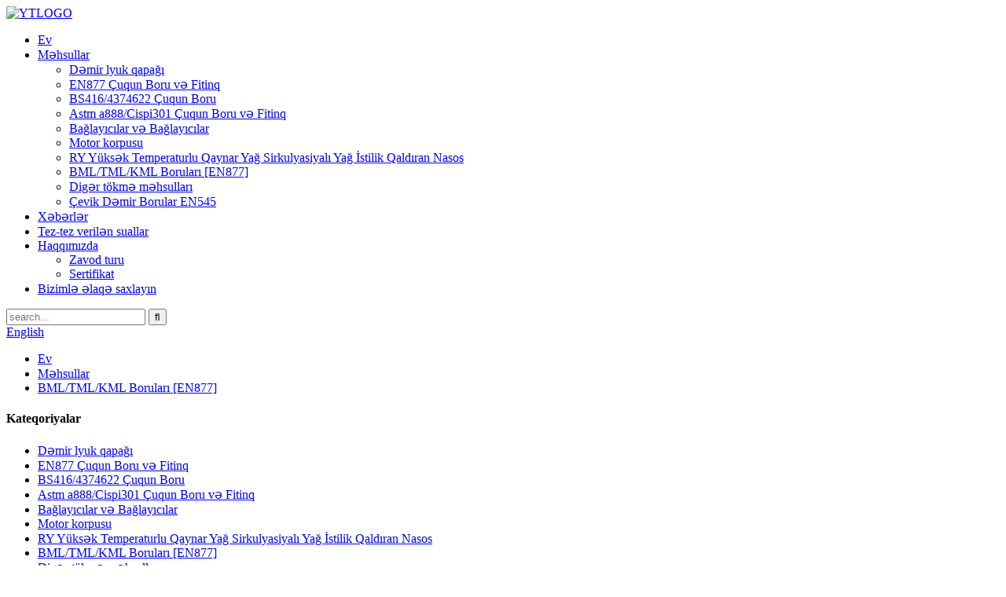

--- FILE ---
content_type: text/html
request_url: http://az.yt-cast.com/bmltmlkml-pipes-en877/
body_size: 9069
content:
<!DOCTYPE html> <html dir="ltr" lang="az"> <head> <meta charset="UTF-8"/> <!-- Google tag (gtag.js) --> <script async src="https://www.googletagmanager.com/gtag/js?id=G-1T7NHTFW89"></script> <script>
  window.dataLayer = window.dataLayer || [];
  function gtag(){dataLayer.push(arguments);}
  gtag('js', new Date());

  gtag('config', 'G-1T7NHTFW89');
</script>  <script>(function(w,d,s,l,i){w[l]=w[l]||[];w[l].push({'gtm.start':
new Date().getTime(),event:'gtm.js'});var f=d.getElementsByTagName(s)[0],
j=d.createElement(s),dl=l!='dataLayer'?'&l='+l:'';j.async=true;j.src=
'https://www.googletagmanager.com/gtm.js?id='+i+dl;f.parentNode.insertBefore(j,f);
})(window,document,'script','dataLayer','GTM-NW9B6DD');</script>   <title>BML/TML/KML Boruları [EN877] Fabriki | Çin BML/TML/KML Boruları [EN877] İstehsalçılar və Təchizatçılar</title> <meta http-equiv="Content-Type" content="text/html; charset=UTF-8" /> <meta name="viewport" content="width=device-width,initial-scale=1,minimum-scale=1,maximum-scale=1,user-scalable=no"> <link rel="apple-touch-icon-precomposed" href=""> <meta name="format-detection" content="telephone=no"> <meta name="apple-mobile-web-app-capable" content="yes"> <meta name="apple-mobile-web-app-status-bar-style" content="black"> <link href="//cdn.globalso.com/yt-cast/style/global/style.css" rel="stylesheet" onload="this.onload=null;this.rel='stylesheet'"> <link href="//cdn.globalso.com/yt-cast/style/public/public.css" rel="stylesheet" onload="this.onload=null;this.rel='stylesheet'">   <link rel="shortcut icon" href="https://cdn.globalso.com/yt-cast/favicon2.ico" /> <link rel="canonical" href="https://www.yt-cast.com/bmltmlkml-pipes-en877/" /> <meta name="description" content="BML/TML/KML Boruları [EN877] İstehsalçılar, Zavod, Çindən Təchizatçılar, Sizin dəstəyiniz bizim əbədi gücümüzdür! Şirkətimizi ziyarət etmək üçün evdə və xaricdə müştəriləri səmimi qarşılayın." /> <link href="//cdn.globalso.com/hide_search.css" rel="stylesheet"/><link href="//www.yt-cast.com/style/az.html.css" rel="stylesheet"/><link rel="alternate" hreflang="az" href="http://az.yt-cast.com/" /></head> <body>          <iframe src="https://www.googletagmanager.com/ns.html?id=GTM-NW9B6DD" height="0" width="0" style="display:none;visibility:hidden"></iframe>  <div class="container"> <header class="head-wrapper">   <div class="tasking"></div>   <section class="head-inner">     <div class="layout head-layout">               <div class="logo"> <span class="logo-img"><a href="/">                 <img src="https://cdn.globalso.com/yt-cast/YTLOGO.png" alt="YTLOGO">                 </a></span> </div>       <nav class="nav-bar">         <div class="nav-wrap">           <ul class="gm-sep nav">             <li><a href="/">Ev</a></li> <li class="current-menu-ancestor current-menu-parent"><a href="/products/">Məhsullar</a> <ul class="sub-menu"> 	<li><a href="/ductile-iron-manhole-cover/">Dəmir lyuk qapağı</a></li> 	<li><a href="/en877-cast-iron-pipe-and-fitting/">EN877 Çuqun Boru və Fitinq</a></li> 	<li><a href="/bs4164374622-cast-iron-pipe/">BS416/4374622 Çuqun Boru</a></li> 	<li><a href="/astm-a888cispi301-cast-iron-pipe-fitting/">Astm a888/Cispi301 Çuqun Boru və Fitinq</a></li> 	<li><a href="/coupling-and-connectors/">Bağlayıcılar və Bağlayıcılar</a></li> 	<li><a href="/motor-housing/">Motor korpusu</a></li> 	<li><a href="/ry-high-temperature-hot-oil-circulation-oil-heat-lift-pump/">RY Yüksək Temperaturlu Qaynar Yağ Sirkulyasiyalı Yağ İstilik Qaldıran Nasos</a></li> 	<li class="nav-current"><a href="/bmltmlkml-pipes-en877/">BML/TML/KML Boruları [EN877]</a></li> 	<li><a href="/other-casting-products/">Digər tökmə məhsulları</a></li> 	<li><a href="/ductile-iron-pipes-en545/">Çevik Dəmir Borular EN545</a></li> </ul> </li> <li><a href="/news/">Xəbərlər</a></li> <li><a href="/faqs/">Tez-tez verilən suallar</a></li> <li><a href="/about-us/">Haqqımızda</a> <ul class="sub-menu"> 	<li><a href="/factory-tour/">Zavod turu</a></li> 	<li><a href="/certificate/">Sertifikat</a></li> </ul> </li> <li><a href="/contact-us/">Bizimlə əlaqə saxlayın</a></li>           </ul>         </div>       </nav>       <div class="topr">         <div class="head-search">           <div class="head-search-form">             <form  action="/search.php" method="get">               <input class="search-ipt" type="text" placeholder="search..." name="s" id="s" />               <input type="hidden" name="cat" value="490"/>               <input class="search-btn" type="submit" id="searchsubmit" value="&#xf002;" />             </form>           </div>           <span class="search-toggle"></span> </div>         <div class="change-language ensemble">   <div class="change-language-info">     <div class="change-language-title medium-title">        <div class="language-flag language-flag-en"><a href="https://www.yt-cast.com/"><b class="country-flag"></b><span>English</span> </a></div>        <b class="language-icon"></b>      </div> 	<div class="change-language-cont sub-content">         <div class="empty"></div>     </div>   </div> </div> <!--theme175-->      </div>     </div>   </section> </header>     	     	<nav class="path-bar">           <ul class="path-nav">              <li> <a itemprop="breadcrumb" href="/">Ev</a></li><li> <a itemprop="breadcrumb" href="/products/" title="Products">Məhsullar</a> </li><li> <a href="#">BML/TML/KML Boruları [EN877]</a></li>           </ul>        </nav>  <section class="main_content">     <div class="layout">     	 <aside class="aside"> <section class="aside-wrap">            <section class="side-widget">              <div class="side-tit-bar">                 <h4 class="side-tit">Kateqoriyalar</h4>              </div>               <ul class="side-cate">                <li><a href="/ductile-iron-manhole-cover/">Dəmir lyuk qapağı</a></li> <li><a href="/en877-cast-iron-pipe-and-fitting/">EN877 Çuqun Boru və Fitinq</a></li> <li><a href="/bs4164374622-cast-iron-pipe/">BS416/4374622 Çuqun Boru</a></li> <li><a href="/astm-a888cispi301-cast-iron-pipe-fitting/">Astm a888/Cispi301 Çuqun Boru və Fitinq</a></li> <li><a href="/coupling-and-connectors/">Bağlayıcılar və Bağlayıcılar</a></li> <li><a href="/motor-housing/">Motor korpusu</a></li> <li><a href="/ry-high-temperature-hot-oil-circulation-oil-heat-lift-pump/">RY Yüksək Temperaturlu Qaynar Yağ Sirkulyasiyalı Yağ İstilik Qaldıran Nasos</a></li> <li class="nav-current"><a href="/bmltmlkml-pipes-en877/">BML/TML/KML Boruları [EN877]</a></li> <li><a href="/other-casting-products/">Digər tökmə məhsulları</a></li> <li><a href="/ductile-iron-pipes-en545/">Çevik Dəmir Borular EN545</a></li>                 </ul>                 </section> <div class="side-widget">     <div class="side-tit-bar">       <h2 class="side-tit">Seçilmiş Məhsullar</h2>     </div> 	 	 	 	 <div class="side-product-items">               <div class="items_content">                <ul> 				                  <li class="gm-sep side_product_item">                     <figure > <a href="/sml-cast-iron-pipe-product/" class="item-img"><img src="https://cdn.globalso.com/yt-cast/IMG_20191007_0927271-300x225.jpg" alt="SML ÇUQUN BORU"></a>                       <figcaption>                         <h3 class="item_title"><a href="/sml-cast-iron-pipe-product/">SML ÇUQUN BORU</a></h3>                         <div class="item_text"></div>                       </figcaption>                     </figure>                     <a href="/sml-cast-iron-pipe-product/" class="add-friend"></a> </li> 					                  <li class="gm-sep side_product_item">                     <figure > <a href="/1990-single-spigot-and-socket-cast-iron-drainventilating-pipe-product/" class="item-img"><img src="https://cdn.globalso.com/yt-cast/5f067fbeb85ae-300x300.jpg" alt="1990 Tək tıxaclı və rozetkalı Çuqun drenajı/..."></a>                       <figcaption>                         <h3 class="item_title"><a href="/1990-single-spigot-and-socket-cast-iron-drainventilating-pipe-product/">1990 Single Spigo...</a></h3>                         <div class="item_text">(mm) Boru b...</div>                       </figcaption>                     </figure>                     <a href="/1990-single-spigot-and-socket-cast-iron-drainventilating-pipe-product/" class="add-friend"></a> </li> 					                  <li class="gm-sep side_product_item">                     <figure > <a href="/cast-iron-drainage-sewage-fittings-product/" class="item-img"><img src="https://cdn.globalso.com/yt-cast/45-degree-long-tail-elbow1-300x300.jpg" alt="Çuqun Drenaj Kanalizasiya Fitinqləri"></a>                       <figcaption>                         <h3 class="item_title"><a href="/cast-iron-drainage-sewage-fittings-product/">Çuqun Drenajı...</a></h3>                         <div class="item_text">Boz çuqun...</div>                       </figcaption>                     </figure>                     <a href="/cast-iron-drainage-sewage-fittings-product/" class="add-friend"></a> </li> 					                  <li class="gm-sep side_product_item">                     <figure > <a href="/ductile-iron-manhole-cover-product/" class="item-img"><img src="https://cdn.globalso.com/yt-cast/Square-manhole-cover-300x300.jpg" alt="Dəmir lyuk qapağı"></a>                       <figcaption>                         <h3 class="item_title"><a href="/ductile-iron-manhole-cover-product/">Çevik Dəmir Manh...</a></h3>                         <div class="item_text">1) Material: a) D...</div>                       </figcaption>                     </figure>                     <a href="/ductile-iron-manhole-cover-product/" class="add-friend"></a> </li> 					                  <li class="gm-sep side_product_item">                     <figure > <a href="/cast-iron-drainage-sewage-pipe-product/" class="item-img"><img src="https://cdn.globalso.com/yt-cast/Cast-Iron-Pipe-2-300x300.jpg" alt="Çuqun Drenaj Kanalizasiya Borusu"></a>                       <figcaption>                         <h3 class="item_title"><a href="/cast-iron-drainage-sewage-pipe-product/">Çuqun Drenajı...</a></h3>                         <div class="item_text">Boz çuqun...</div>                       </figcaption>                     </figure>                     <a href="/cast-iron-drainage-sewage-pipe-product/" class="add-friend"></a> </li> 					                </ul>                 <div class="btn-prev"></div>                 <div class="btn-next"></div>               </div>             </div>    </div>     </section> </aside>       <section class="main">        <div class="main-tit-bar">                  <h1 class="title">BML/TML/KML Boruları [EN877]</h1>                  <div class="share-this">                  	  <div class="addthis_sharing_toolbox"></div>                  </div>                  <div class="clear"></div>               </div>                     <div class="product-list">                 <ul class="product_list_items">    <li class="product_list_item">             <figure>               <span class="item_img"><img src="https://cdn.globalso.com/yt-cast/EN877--300x300.jpg" alt="EN877 KML Çuqun Drenaj Kanalizasiya Borusu"><a href="/en877-kml-cast-iron-drainage-sewage-pipe-product/" title="EN877 KML Cast Iron Drainage Sewage Pipe"></a> </span>               <figcaption> 			  <div class="item_information">                      <h3 class="item_title"><a href="/en877-kml-cast-iron-drainage-sewage-pipe-product/" title="EN877 KML Cast Iron Drainage Sewage Pipe">EN877 KML Çuqun Drenaj Kanalizasiya Borusu</a></h3>                 <div class="item_info"><p>Standart: EN877</p> <p>Material: Boz dəmir</p> <p>Ölçülər: DN40 - DN400, o cümlədən Avropa bazarı üçün DN70 və DE75</p> <p>Tətbiq: Tikinti drenajı, yağ tərkibli tullantı suları, çirklənmə atqısı, yağış suyu</p> </div>                 </div>                 <div class="product_btns">                   <a href="javascript:" class="priduct_btn_inquiry add_email12">sorğu</a><a href="/en877-kml-cast-iron-drainage-sewage-pipe-product/" class="priduct_btn_detail">təfərrüat</a>                 </div>               </figcaption>             </figure>           </li>          </ul>        </div>            <div class="page-bar">          <div class="pages"></div>       </div>    </section>  </div> </section> <footer class="foot-wrapper">     <div class="foot-items">     <div class="layout">     <div class="gd-row">         <section class="foot-item foot-item-intro">             <div class="foot-cont">                 <div class="foot-logo"><a href="/"><img src="https://cdn.globalso.com/yt-cast/ftYT-LOGO1.png" alt="ftYT-LOGO"></a></div>                 <div class="copyright">                     <strong class="txt-impt">© Copyright - 2010-2022: Bütün hüquqlar qorunur.<script type="text/javascript" src="//www.globalso.site/livechat.js"></script><a href="/featured/">İsti məhsullar</a> - <a href="/sitemap.xml">Saytın xəritəsi</a> - <a href="/">AMP Mobil</a> <a href='/double-sealed-manhole-cover/' title='Double Sealed Manhole Cover'>İkiqat möhürlənmiş lyuk qapağı</a>,  <a href='/gi-manhole-cover/' title='Gi Manhole Cover'>Gi Lyuk Qapağı</a>,  <a href='/driveway-manhole-cover/' title='Driveway Manhole Cover'>Sürücülük lyukunun qapağı</a>,  <a href='/wrekin-manhole-covers/' title='Wrekin Manhole Covers'>Wrekin Lyuk Qapaqları</a>,  <a href='/manhole-cover-dimensions/' title='Manhole Cover Dimensions'>Lyuk qapağının ölçüləri</a>,  <a href='/en877/' title='En877'>En877</a>, </strong>                 </div>                 <ul class="social-list">                     <li><a target="_blank" href=""><i class="sc-ico"><img src="https://cdn.globalso.com/yt-cast/sns03.png" alt="linkedin"></i></a></li> <li><a target="_blank" href=""><i class="sc-ico"><img src="https://cdn.globalso.com/yt-cast/sns01.png" alt="facebook"></i></a></li> <li><a target="_blank" href=""><i class="sc-ico"><img src="https://cdn.globalso.com/yt-cast/sns02.png" alt="twitter"></i></a></li>                 </ul>             </div>         </section>         <section class="foot-item foot-item-contact">             <h2 class="foot-tit">Bizimlə əlaqə saxlayın</h2>             <div class="foot-cont">                 <ul class="contact-list">                     <li class="foot_addr">Ünvan: Xinlidian kəndinin cənubu, Datong Town Wuan City Handan Hebei China.</li>         <li class="foot_tel has-mobile-link">Telefon: 0086-15533307101<a class="link" href="tel:0086-15533307101"></a></li>        <li class="foot_email"><a href="javascript:" class="add_email12">Email: justin@yt-cast.com</a></li>                <li class="foot_skype">8615533307101</li>                </ul>             </div>         </section>         <section class="foot-item foot-item-news">             <h2 class="foot-tit">son xəbərlər</h2>             <div class="foot-cont">                                  <div class="new-item">           <span class="img"></span>           <figcaption class="item-info">             <time class="date">14/06/23</time>             <h3 class="title"><a href="/news/high-quality-gray-cast-iron-drainage-pipes-for-efficient-infrastructure/">Yüksək Keyfiyyətli Boz Çuqun Drenaj Borusu...</a></h3>           </figcaption>         </div>                  <div class="new-item">           <span class="img"></span>           <figcaption class="item-info">             <time class="date">05/06/23</time>             <h3 class="title"><a href="/news/so-many-manhole-covers-have-been-stolen-in-china-that-one-city-is-tracking-them-with-gps/">O qədər lyuk qapaqları oğurlanıb ki...</a></h3>           </figcaption>         </div>                  <div class="new-item">           <span class="img"></span>           <figcaption class="item-info">             <time class="date">05/06/23</time>             <h3 class="title"><a href="/news/metal-pipe-fitting-market-status-and-future-outlook-2022-2030/">Metal Boru Quraşdırma Bazarının Vəziyyəti və Gələcək...</a></h3>           </figcaption>         </div>                  <div class="new-item">           <span class="img"></span>           <figcaption class="item-info">             <time class="date">04/06/23</time>             <h3 class="title"><a href="/news/the-ductile-iron-pipe-market-will-grow-at-a-cagr-of-6-50-from-2023-to-2030-and-reach-approximately-us16-93-billion-by-2030/">Çevik dəmir boru bazarı böyüyəcək ...</a></h3>           </figcaption>         </div>                  <div class="new-item">           <span class="img"></span>           <figcaption class="item-info">             <time class="date">04/06/23</time>             <h3 class="title"><a href="/news/cast-iron-pipe-and-fittings/">Çuqun boru və fitinqlər</a></h3>           </figcaption>         </div>                      </div>         </section>     </div>     </div>     </div>          <ul class="right_nav">      <li>          <div class="iconBox oln_ser">               <img src='//cdn.globalso.com/yt-cast/style/global/img/demo/tel.png' alt="tel">             <h4>Telefon</h4>          </div>          <div class="hideBox">             <div class="hb">                <h5>Tel</h5>                <div class="fonttalk">                     <p><a href="tel:0086-15533307101">0086-15533307101</a></p>                     <p><a href="tel:0086-17734328882">0086-17734328882</a></p>                </div>                <div class="fonttalk">                                     </div>             </div>          </div>       </li>       <li>          <div class="iconBox oln_ser">               <img src='//cdn.globalso.com/yt-cast/style/global/img/demo/email.png' alt="e-poçt">             <h4>E-poçt</h4>          </div>          <div class="hideBox">             <div class="hb">                <h5>E-poçt</h5>                <div class="fonttalk">                     <p><a href="mailto:justin@yt-cast.com">justin@yt-cast.com</a></p>                    <p><a href="mailto:464867372@qq.com">464867372@qq.com</a></p>               </div>                <div class="fonttalk">                                     </div>             </div>          </div>       </li>       <li>          <div class="iconBox">             <img src='//cdn.globalso.com/yt-cast/style/global/img/demo/whatsapp.png' alt="whatsapp">             <h4>Whatsapp</h4>          </div>          <div class="hideBox">            <div class="hb">                <h5>Whatsapp</h5>                <div class="fonttalk">                  <p><a target="_blank" href="https://api.whatsapp.com/send?phone=8615533307101">008615533307101</a></p>                               </div>                <div class="fonttalk">                                     </div>             </div>          </div>       </li>                          </ul>      </footer>                                               <aside class="scrollsidebar" id="scrollsidebar">    <section class="side_content">     <div class="side_list">     	<header class="hd"><img src="//cdn.globalso.com/title_pic.png" alt="Online Inuiry"/></header>         <div class="cont"> 		<li><a class="email" href="javascript:" onclick="showMsgPop();">E-poçt göndər</a></li>  	     </div> 		                       <div class="side_title"><a  class="close_btn"><span>x</span></a></div>     </div>   </section>   <div class="show_btn"></div> </aside>             <section class="inquiry-pop-bd">            <section class="inquiry-pop">                 <i class="ico-close-pop" onclick="hideMsgPop();"></i>  <script type="text/javascript" src="//www.globalso.site/form.js"></script>            </section> </section><script type="text/javascript" src="//cdn.globalso.com/yt-cast/style/global/js/jquery.min.js"></script> <script type="text/javascript" src="//cdn.globalso.com/yt-cast/style/global/js/common.js"></script> <script type="text/javascript" src="//cdn.globalso.com/yt-cast/style/public/public.js"></script> <!--[if lt IE 9]><script src="//cdn.globalso.com/yt-cast/style/global/js/html5.js"></script><![endif]--> <script type="text/javascript">

if(typeof jQuery == 'undefined' || typeof jQuery.fn.on == 'undefined') {
	document.write('<script src="https://www.yt-cast.com/wp-content/plugins/bb-plugin/js/jquery.js"><\/script>');
	document.write('<script src="https://www.yt-cast.com/wp-content/plugins/bb-plugin/js/jquery.migrate.min.js"><\/script>');
}

</script><ul class="prisna-wp-translate-seo" id="prisna-translator-seo"><li class="language-flag language-flag-en"><a href="https://www.yt-cast.com/bmltmlkml-pipes-en877/" title="English" target="_blank"><b class="country-flag"></b><span>English</span></a></li><li class="language-flag language-flag-fr"><a href="http://fr.yt-cast.com/bmltmlkml-pipes-en877/" title="French" target="_blank"><b class="country-flag"></b><span>French</span></a></li><li class="language-flag language-flag-de"><a href="http://de.yt-cast.com/bmltmlkml-pipes-en877/" title="German" target="_blank"><b class="country-flag"></b><span>German</span></a></li><li class="language-flag language-flag-pt"><a href="http://pt.yt-cast.com/bmltmlkml-pipes-en877/" title="Portuguese" target="_blank"><b class="country-flag"></b><span>Portuguese</span></a></li><li class="language-flag language-flag-es"><a href="http://es.yt-cast.com/bmltmlkml-pipes-en877/" title="Spanish" target="_blank"><b class="country-flag"></b><span>Spanish</span></a></li><li class="language-flag language-flag-ru"><a href="http://ru.yt-cast.com/bmltmlkml-pipes-en877/" title="Russian" target="_blank"><b class="country-flag"></b><span>Russian</span></a></li><li class="language-flag language-flag-ja"><a href="http://ja.yt-cast.com/bmltmlkml-pipes-en877/" title="Japanese" target="_blank"><b class="country-flag"></b><span>Japanese</span></a></li><li class="language-flag language-flag-ko"><a href="http://ko.yt-cast.com/bmltmlkml-pipes-en877/" title="Korean" target="_blank"><b class="country-flag"></b><span>Korean</span></a></li><li class="language-flag language-flag-ar"><a href="http://ar.yt-cast.com/bmltmlkml-pipes-en877/" title="Arabic" target="_blank"><b class="country-flag"></b><span>Arabic</span></a></li><li class="language-flag language-flag-ga"><a href="http://ga.yt-cast.com/bmltmlkml-pipes-en877/" title="Irish" target="_blank"><b class="country-flag"></b><span>Irish</span></a></li><li class="language-flag language-flag-el"><a href="http://el.yt-cast.com/bmltmlkml-pipes-en877/" title="Greek" target="_blank"><b class="country-flag"></b><span>Greek</span></a></li><li class="language-flag language-flag-tr"><a href="http://tr.yt-cast.com/bmltmlkml-pipes-en877/" title="Turkish" target="_blank"><b class="country-flag"></b><span>Turkish</span></a></li><li class="language-flag language-flag-it"><a href="http://it.yt-cast.com/bmltmlkml-pipes-en877/" title="Italian" target="_blank"><b class="country-flag"></b><span>Italian</span></a></li><li class="language-flag language-flag-da"><a href="http://da.yt-cast.com/bmltmlkml-pipes-en877/" title="Danish" target="_blank"><b class="country-flag"></b><span>Danish</span></a></li><li class="language-flag language-flag-ro"><a href="http://ro.yt-cast.com/bmltmlkml-pipes-en877/" title="Romanian" target="_blank"><b class="country-flag"></b><span>Romanian</span></a></li><li class="language-flag language-flag-id"><a href="http://id.yt-cast.com/bmltmlkml-pipes-en877/" title="Indonesian" target="_blank"><b class="country-flag"></b><span>Indonesian</span></a></li><li class="language-flag language-flag-cs"><a href="http://cs.yt-cast.com/bmltmlkml-pipes-en877/" title="Czech" target="_blank"><b class="country-flag"></b><span>Czech</span></a></li><li class="language-flag language-flag-af"><a href="http://af.yt-cast.com/bmltmlkml-pipes-en877/" title="Afrikaans" target="_blank"><b class="country-flag"></b><span>Afrikaans</span></a></li><li class="language-flag language-flag-sv"><a href="http://sv.yt-cast.com/bmltmlkml-pipes-en877/" title="Swedish" target="_blank"><b class="country-flag"></b><span>Swedish</span></a></li><li class="language-flag language-flag-pl"><a href="http://pl.yt-cast.com/bmltmlkml-pipes-en877/" title="Polish" target="_blank"><b class="country-flag"></b><span>Polish</span></a></li><li class="language-flag language-flag-eu"><a href="http://eu.yt-cast.com/bmltmlkml-pipes-en877/" title="Basque" target="_blank"><b class="country-flag"></b><span>Basque</span></a></li><li class="language-flag language-flag-ca"><a href="http://ca.yt-cast.com/bmltmlkml-pipes-en877/" title="Catalan" target="_blank"><b class="country-flag"></b><span>Catalan</span></a></li><li class="language-flag language-flag-eo"><a href="http://eo.yt-cast.com/bmltmlkml-pipes-en877/" title="Esperanto" target="_blank"><b class="country-flag"></b><span>Esperanto</span></a></li><li class="language-flag language-flag-hi"><a href="http://hi.yt-cast.com/bmltmlkml-pipes-en877/" title="Hindi" target="_blank"><b class="country-flag"></b><span>Hindi</span></a></li><li class="language-flag language-flag-lo"><a href="http://lo.yt-cast.com/bmltmlkml-pipes-en877/" title="Lao" target="_blank"><b class="country-flag"></b><span>Lao</span></a></li><li class="language-flag language-flag-sq"><a href="http://sq.yt-cast.com/bmltmlkml-pipes-en877/" title="Albanian" target="_blank"><b class="country-flag"></b><span>Albanian</span></a></li><li class="language-flag language-flag-am"><a href="http://am.yt-cast.com/bmltmlkml-pipes-en877/" title="Amharic" target="_blank"><b class="country-flag"></b><span>Amharic</span></a></li><li class="language-flag language-flag-hy"><a href="http://hy.yt-cast.com/bmltmlkml-pipes-en877/" title="Armenian" target="_blank"><b class="country-flag"></b><span>Armenian</span></a></li><li class="language-flag language-flag-az"><a href="http://az.yt-cast.com/bmltmlkml-pipes-en877/" title="Azerbaijani" target="_blank"><b class="country-flag"></b><span>Azerbaijani</span></a></li><li class="language-flag language-flag-be"><a href="http://be.yt-cast.com/bmltmlkml-pipes-en877/" title="Belarusian" target="_blank"><b class="country-flag"></b><span>Belarusian</span></a></li><li class="language-flag language-flag-bn"><a href="http://bn.yt-cast.com/bmltmlkml-pipes-en877/" title="Bengali" target="_blank"><b class="country-flag"></b><span>Bengali</span></a></li><li class="language-flag language-flag-bs"><a href="http://bs.yt-cast.com/bmltmlkml-pipes-en877/" title="Bosnian" target="_blank"><b class="country-flag"></b><span>Bosnian</span></a></li><li class="language-flag language-flag-bg"><a href="http://bg.yt-cast.com/bmltmlkml-pipes-en877/" title="Bulgarian" target="_blank"><b class="country-flag"></b><span>Bulgarian</span></a></li><li class="language-flag language-flag-ceb"><a href="http://ceb.yt-cast.com/bmltmlkml-pipes-en877/" title="Cebuano" target="_blank"><b class="country-flag"></b><span>Cebuano</span></a></li><li class="language-flag language-flag-ny"><a href="http://ny.yt-cast.com/bmltmlkml-pipes-en877/" title="Chichewa" target="_blank"><b class="country-flag"></b><span>Chichewa</span></a></li><li class="language-flag language-flag-co"><a href="http://co.yt-cast.com/bmltmlkml-pipes-en877/" title="Corsican" target="_blank"><b class="country-flag"></b><span>Corsican</span></a></li><li class="language-flag language-flag-hr"><a href="http://hr.yt-cast.com/bmltmlkml-pipes-en877/" title="Croatian" target="_blank"><b class="country-flag"></b><span>Croatian</span></a></li><li class="language-flag language-flag-nl"><a href="http://nl.yt-cast.com/bmltmlkml-pipes-en877/" title="Dutch" target="_blank"><b class="country-flag"></b><span>Dutch</span></a></li><li class="language-flag language-flag-et"><a href="http://et.yt-cast.com/bmltmlkml-pipes-en877/" title="Estonian" target="_blank"><b class="country-flag"></b><span>Estonian</span></a></li><li class="language-flag language-flag-tl"><a href="http://tl.yt-cast.com/bmltmlkml-pipes-en877/" title="Filipino" target="_blank"><b class="country-flag"></b><span>Filipino</span></a></li><li class="language-flag language-flag-fi"><a href="http://fi.yt-cast.com/bmltmlkml-pipes-en877/" title="Finnish" target="_blank"><b class="country-flag"></b><span>Finnish</span></a></li><li class="language-flag language-flag-fy"><a href="http://fy.yt-cast.com/bmltmlkml-pipes-en877/" title="Frisian" target="_blank"><b class="country-flag"></b><span>Frisian</span></a></li><li class="language-flag language-flag-gl"><a href="http://gl.yt-cast.com/bmltmlkml-pipes-en877/" title="Galician" target="_blank"><b class="country-flag"></b><span>Galician</span></a></li><li class="language-flag language-flag-ka"><a href="http://ka.yt-cast.com/bmltmlkml-pipes-en877/" title="Georgian" target="_blank"><b class="country-flag"></b><span>Georgian</span></a></li><li class="language-flag language-flag-gu"><a href="http://gu.yt-cast.com/bmltmlkml-pipes-en877/" title="Gujarati" target="_blank"><b class="country-flag"></b><span>Gujarati</span></a></li><li class="language-flag language-flag-ht"><a href="http://ht.yt-cast.com/bmltmlkml-pipes-en877/" title="Haitian" target="_blank"><b class="country-flag"></b><span>Haitian</span></a></li><li class="language-flag language-flag-ha"><a href="http://ha.yt-cast.com/bmltmlkml-pipes-en877/" title="Hausa" target="_blank"><b class="country-flag"></b><span>Hausa</span></a></li><li class="language-flag language-flag-haw"><a href="http://haw.yt-cast.com/bmltmlkml-pipes-en877/" title="Hawaiian" target="_blank"><b class="country-flag"></b><span>Hawaiian</span></a></li><li class="language-flag language-flag-iw"><a href="http://iw.yt-cast.com/bmltmlkml-pipes-en877/" title="Hebrew" target="_blank"><b class="country-flag"></b><span>Hebrew</span></a></li><li class="language-flag language-flag-hmn"><a href="http://hmn.yt-cast.com/bmltmlkml-pipes-en877/" title="Hmong" target="_blank"><b class="country-flag"></b><span>Hmong</span></a></li><li class="language-flag language-flag-hu"><a href="http://hu.yt-cast.com/bmltmlkml-pipes-en877/" title="Hungarian" target="_blank"><b class="country-flag"></b><span>Hungarian</span></a></li><li class="language-flag language-flag-is"><a href="http://is.yt-cast.com/bmltmlkml-pipes-en877/" title="Icelandic" target="_blank"><b class="country-flag"></b><span>Icelandic</span></a></li><li class="language-flag language-flag-ig"><a href="http://ig.yt-cast.com/bmltmlkml-pipes-en877/" title="Igbo" target="_blank"><b class="country-flag"></b><span>Igbo</span></a></li><li class="language-flag language-flag-jw"><a href="http://jw.yt-cast.com/bmltmlkml-pipes-en877/" title="Javanese" target="_blank"><b class="country-flag"></b><span>Javanese</span></a></li><li class="language-flag language-flag-kn"><a href="http://kn.yt-cast.com/bmltmlkml-pipes-en877/" title="Kannada" target="_blank"><b class="country-flag"></b><span>Kannada</span></a></li><li class="language-flag language-flag-kk"><a href="http://kk.yt-cast.com/bmltmlkml-pipes-en877/" title="Kazakh" target="_blank"><b class="country-flag"></b><span>Kazakh</span></a></li><li class="language-flag language-flag-km"><a href="http://km.yt-cast.com/bmltmlkml-pipes-en877/" title="Khmer" target="_blank"><b class="country-flag"></b><span>Khmer</span></a></li><li class="language-flag language-flag-ku"><a href="http://ku.yt-cast.com/bmltmlkml-pipes-en877/" title="Kurdish" target="_blank"><b class="country-flag"></b><span>Kurdish</span></a></li><li class="language-flag language-flag-ky"><a href="http://ky.yt-cast.com/bmltmlkml-pipes-en877/" title="Kyrgyz" target="_blank"><b class="country-flag"></b><span>Kyrgyz</span></a></li><li class="language-flag language-flag-la"><a href="http://la.yt-cast.com/bmltmlkml-pipes-en877/" title="Latin" target="_blank"><b class="country-flag"></b><span>Latin</span></a></li><li class="language-flag language-flag-lv"><a href="http://lv.yt-cast.com/bmltmlkml-pipes-en877/" title="Latvian" target="_blank"><b class="country-flag"></b><span>Latvian</span></a></li><li class="language-flag language-flag-lt"><a href="http://lt.yt-cast.com/bmltmlkml-pipes-en877/" title="Lithuanian" target="_blank"><b class="country-flag"></b><span>Lithuanian</span></a></li><li class="language-flag language-flag-lb"><a href="http://lb.yt-cast.com/bmltmlkml-pipes-en877/" title="Luxembou.." target="_blank"><b class="country-flag"></b><span>Luxembou..</span></a></li><li class="language-flag language-flag-mk"><a href="http://mk.yt-cast.com/bmltmlkml-pipes-en877/" title="Macedonian" target="_blank"><b class="country-flag"></b><span>Macedonian</span></a></li><li class="language-flag language-flag-mg"><a href="http://mg.yt-cast.com/bmltmlkml-pipes-en877/" title="Malagasy" target="_blank"><b class="country-flag"></b><span>Malagasy</span></a></li><li class="language-flag language-flag-ms"><a href="http://ms.yt-cast.com/bmltmlkml-pipes-en877/" title="Malay" target="_blank"><b class="country-flag"></b><span>Malay</span></a></li><li class="language-flag language-flag-ml"><a href="http://ml.yt-cast.com/bmltmlkml-pipes-en877/" title="Malayalam" target="_blank"><b class="country-flag"></b><span>Malayalam</span></a></li><li class="language-flag language-flag-mt"><a href="http://mt.yt-cast.com/bmltmlkml-pipes-en877/" title="Maltese" target="_blank"><b class="country-flag"></b><span>Maltese</span></a></li><li class="language-flag language-flag-mi"><a href="http://mi.yt-cast.com/bmltmlkml-pipes-en877/" title="Maori" target="_blank"><b class="country-flag"></b><span>Maori</span></a></li><li class="language-flag language-flag-mr"><a href="http://mr.yt-cast.com/bmltmlkml-pipes-en877/" title="Marathi" target="_blank"><b class="country-flag"></b><span>Marathi</span></a></li><li class="language-flag language-flag-mn"><a href="http://mn.yt-cast.com/bmltmlkml-pipes-en877/" title="Mongolian" target="_blank"><b class="country-flag"></b><span>Mongolian</span></a></li><li class="language-flag language-flag-my"><a href="http://my.yt-cast.com/bmltmlkml-pipes-en877/" title="Burmese" target="_blank"><b class="country-flag"></b><span>Burmese</span></a></li><li class="language-flag language-flag-ne"><a href="http://ne.yt-cast.com/bmltmlkml-pipes-en877/" title="Nepali" target="_blank"><b class="country-flag"></b><span>Nepali</span></a></li><li class="language-flag language-flag-no"><a href="http://no.yt-cast.com/bmltmlkml-pipes-en877/" title="Norwegian" target="_blank"><b class="country-flag"></b><span>Norwegian</span></a></li><li class="language-flag language-flag-ps"><a href="http://ps.yt-cast.com/bmltmlkml-pipes-en877/" title="Pashto" target="_blank"><b class="country-flag"></b><span>Pashto</span></a></li><li class="language-flag language-flag-fa"><a href="http://fa.yt-cast.com/bmltmlkml-pipes-en877/" title="Persian" target="_blank"><b class="country-flag"></b><span>Persian</span></a></li><li class="language-flag language-flag-pa"><a href="http://pa.yt-cast.com/bmltmlkml-pipes-en877/" title="Punjabi" target="_blank"><b class="country-flag"></b><span>Punjabi</span></a></li><li class="language-flag language-flag-sr"><a href="http://sr.yt-cast.com/bmltmlkml-pipes-en877/" title="Serbian" target="_blank"><b class="country-flag"></b><span>Serbian</span></a></li><li class="language-flag language-flag-st"><a href="http://st.yt-cast.com/bmltmlkml-pipes-en877/" title="Sesotho" target="_blank"><b class="country-flag"></b><span>Sesotho</span></a></li><li class="language-flag language-flag-si"><a href="http://si.yt-cast.com/bmltmlkml-pipes-en877/" title="Sinhala" target="_blank"><b class="country-flag"></b><span>Sinhala</span></a></li><li class="language-flag language-flag-sk"><a href="http://sk.yt-cast.com/bmltmlkml-pipes-en877/" title="Slovak" target="_blank"><b class="country-flag"></b><span>Slovak</span></a></li><li class="language-flag language-flag-sl"><a href="http://sl.yt-cast.com/bmltmlkml-pipes-en877/" title="Slovenian" target="_blank"><b class="country-flag"></b><span>Slovenian</span></a></li><li class="language-flag language-flag-so"><a href="http://so.yt-cast.com/bmltmlkml-pipes-en877/" title="Somali" target="_blank"><b class="country-flag"></b><span>Somali</span></a></li><li class="language-flag language-flag-sm"><a href="http://sm.yt-cast.com/bmltmlkml-pipes-en877/" title="Samoan" target="_blank"><b class="country-flag"></b><span>Samoan</span></a></li><li class="language-flag language-flag-gd"><a href="http://gd.yt-cast.com/bmltmlkml-pipes-en877/" title="Scots Gaelic" target="_blank"><b class="country-flag"></b><span>Scots Gaelic</span></a></li><li class="language-flag language-flag-sn"><a href="http://sn.yt-cast.com/bmltmlkml-pipes-en877/" title="Shona" target="_blank"><b class="country-flag"></b><span>Shona</span></a></li><li class="language-flag language-flag-sd"><a href="http://sd.yt-cast.com/bmltmlkml-pipes-en877/" title="Sindhi" target="_blank"><b class="country-flag"></b><span>Sindhi</span></a></li><li class="language-flag language-flag-su"><a href="http://su.yt-cast.com/bmltmlkml-pipes-en877/" title="Sundanese" target="_blank"><b class="country-flag"></b><span>Sundanese</span></a></li><li class="language-flag language-flag-sw"><a href="http://sw.yt-cast.com/bmltmlkml-pipes-en877/" title="Swahili" target="_blank"><b class="country-flag"></b><span>Swahili</span></a></li><li class="language-flag language-flag-tg"><a href="http://tg.yt-cast.com/bmltmlkml-pipes-en877/" title="Tajik" target="_blank"><b class="country-flag"></b><span>Tajik</span></a></li><li class="language-flag language-flag-ta"><a href="http://ta.yt-cast.com/bmltmlkml-pipes-en877/" title="Tamil" target="_blank"><b class="country-flag"></b><span>Tamil</span></a></li><li class="language-flag language-flag-te"><a href="http://te.yt-cast.com/bmltmlkml-pipes-en877/" title="Telugu" target="_blank"><b class="country-flag"></b><span>Telugu</span></a></li><li class="language-flag language-flag-th"><a href="http://th.yt-cast.com/bmltmlkml-pipes-en877/" title="Thai" target="_blank"><b class="country-flag"></b><span>Thai</span></a></li><li class="language-flag language-flag-uk"><a href="http://uk.yt-cast.com/bmltmlkml-pipes-en877/" title="Ukrainian" target="_blank"><b class="country-flag"></b><span>Ukrainian</span></a></li><li class="language-flag language-flag-ur"><a href="http://ur.yt-cast.com/bmltmlkml-pipes-en877/" title="Urdu" target="_blank"><b class="country-flag"></b><span>Urdu</span></a></li><li class="language-flag language-flag-uz"><a href="http://uz.yt-cast.com/bmltmlkml-pipes-en877/" title="Uzbek" target="_blank"><b class="country-flag"></b><span>Uzbek</span></a></li><li class="language-flag language-flag-vi"><a href="http://vi.yt-cast.com/bmltmlkml-pipes-en877/" title="Vietnamese" target="_blank"><b class="country-flag"></b><span>Vietnamese</span></a></li><li class="language-flag language-flag-cy"><a href="http://cy.yt-cast.com/bmltmlkml-pipes-en877/" title="Welsh" target="_blank"><b class="country-flag"></b><span>Welsh</span></a></li><li class="language-flag language-flag-xh"><a href="http://xh.yt-cast.com/bmltmlkml-pipes-en877/" title="Xhosa" target="_blank"><b class="country-flag"></b><span>Xhosa</span></a></li><li class="language-flag language-flag-yi"><a href="http://yi.yt-cast.com/bmltmlkml-pipes-en877/" title="Yiddish" target="_blank"><b class="country-flag"></b><span>Yiddish</span></a></li><li class="language-flag language-flag-yo"><a href="http://yo.yt-cast.com/bmltmlkml-pipes-en877/" title="Yoruba" target="_blank"><b class="country-flag"></b><span>Yoruba</span></a></li><li class="language-flag language-flag-zu"><a href="http://zu.yt-cast.com/bmltmlkml-pipes-en877/" title="Zulu" target="_blank"><b class="country-flag"></b><span>Zulu</span></a></li><li class="language-flag language-flag-rw"><a href="http://rw.yt-cast.com/bmltmlkml-pipes-en877/" title="Kinyarwanda" target="_blank"><b class="country-flag"></b><span>Kinyarwanda</span></a></li><li class="language-flag language-flag-tt"><a href="http://tt.yt-cast.com/bmltmlkml-pipes-en877/" title="Tatar" target="_blank"><b class="country-flag"></b><span>Tatar</span></a></li><li class="language-flag language-flag-or"><a href="http://or.yt-cast.com/bmltmlkml-pipes-en877/" title="Oriya" target="_blank"><b class="country-flag"></b><span>Oriya</span></a></li><li class="language-flag language-flag-tk"><a href="http://tk.yt-cast.com/bmltmlkml-pipes-en877/" title="Turkmen" target="_blank"><b class="country-flag"></b><span>Turkmen</span></a></li><li class="language-flag language-flag-ug"><a href="http://ug.yt-cast.com/bmltmlkml-pipes-en877/" title="Uyghur" target="_blank"><b class="country-flag"></b><span>Uyghur</span></a></li></ul><link rel='stylesheet' id='font-awesome-css'  href='https://cdn.globalso.com/font-awesome/font-awesome.min.css?ver=1.9.1' type='text/css' media='all' /> <link rel='stylesheet' id='fl-builder-layout-1413-css'  href='https://www.yt-cast.com/uploads/bb-plugin/cache/1413-layout.css?ver=916af0688cbd3cf1401015e02ada154e' type='text/css' media='all' />   <script type='text/javascript' src='https://www.yt-cast.com/wp-content/plugins/bb-plugin/js/jquery.waypoints.min.js?ver=1.9.1'></script> <script type='text/javascript' src='https://www.yt-cast.com/uploads/bb-plugin/cache/1413-layout.js?ver=916af0688cbd3cf1401015e02ada154e'></script> </div> <script>
function getCookie(name) {
    var arg = name + "=";
    var alen = arg.length;
    var clen = document.cookie.length;
    var i = 0;
    while (i < clen) {
        var j = i + alen;
        if (document.cookie.substring(i, j) == arg) return getCookieVal(j);
        i = document.cookie.indexOf(" ", i) + 1;
        if (i == 0) break;
    }
    return null;
}
function setCookie(name, value) {
    var expDate = new Date();
    var argv = setCookie.arguments;
    var argc = setCookie.arguments.length;
    var expires = (argc > 2) ? argv[2] : null;
    var path = (argc > 3) ? argv[3] : null;
    var domain = (argc > 4) ? argv[4] : null;
    var secure = (argc > 5) ? argv[5] : false;
    if (expires != null) {
        expDate.setTime(expDate.getTime() + expires);
    }
    document.cookie = name + "=" + escape(value) + ((expires == null) ? "": ("; expires=" + expDate.toUTCString())) + ((path == null) ? "": ("; path=" + path)) + ((domain == null) ? "": ("; domain=" + domain)) + ((secure == true) ? "; secure": "");
}
function getCookieVal(offset) {
    var endstr = document.cookie.indexOf(";", offset);
    if (endstr == -1) endstr = document.cookie.length;
    return unescape(document.cookie.substring(offset, endstr));
}

var firstshow = 0;
var cfstatshowcookie = getCookie('easyiit_stats');
if (cfstatshowcookie != 1) {
    a = new Date();
    h = a.getHours();
    m = a.getMinutes();
    s = a.getSeconds();
    sparetime = 1000 * 60 * 60 * 24 * 1 - (h * 3600 + m * 60 + s) * 1000 - 1;
    setCookie('easyiit_stats', 1, sparetime, '/');
    firstshow = 1;
}
if (!navigator.cookieEnabled) {
    firstshow = 0;
}
var referrer = escape(document.referrer);
var currweb = escape(location.href);
var screenwidth = screen.width;
var screenheight = screen.height;
var screencolordepth = screen.colorDepth;
$(function($){
   $.get("https://www.yt-cast.com/statistic.php", { action:'stats_init', assort:0, referrer:referrer, currweb:currweb , firstshow:firstshow ,screenwidth:screenwidth, screenheight: screenheight, screencolordepth: screencolordepth, ranstr: Math.random()},function(data){}, "json");
			
});
</script>   <script src="//cdnus.globalso.com/common_front.js"></script><script src="//www.yt-cast.com/style/az.html.js"></script></body>  </html><!-- Globalso Cache file was created in 0.39358592033386 seconds, on 02-12-24 15:38:29 -->